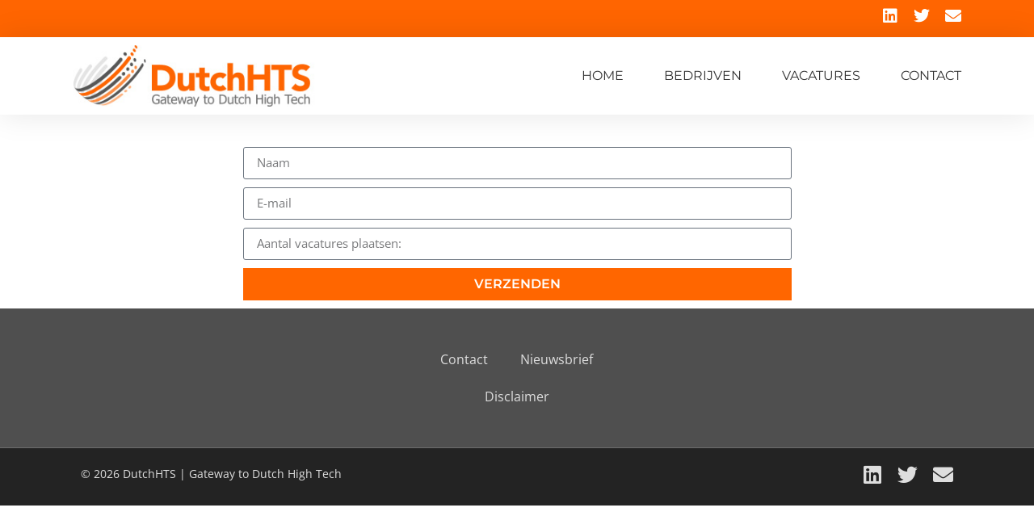

--- FILE ---
content_type: text/css
request_url: https://dutchhts.nl/wp-content/uploads/elementor/css/post-36501.css?ver=1761832673
body_size: 1483
content:
.elementor-kit-36501{--e-global-color-primary:#FF6501;--e-global-color-secondary:#FFBD91;--e-global-color-text:#333333;--e-global-color-accent:#61CE70;--e-global-color-6441c53:#FFFFFF;--e-global-color-8d979bb:#B44802;--e-global-color-f0c606b:#F8F8F8;--e-global-color-f5c925e:#DEDEDE;--e-global-color-615bbe2:#4F4F4F;--e-global-color-7b5215b:#232323;--e-global-typography-primary-font-family:"Montserrat";--e-global-typography-primary-font-weight:600;--e-global-typography-secondary-font-family:"Montserrat";--e-global-typography-secondary-font-weight:400;--e-global-typography-text-font-family:"Open Sans";--e-global-typography-text-font-size:16px;--e-global-typography-text-font-weight:400;--e-global-typography-text-line-height:1.5em;--e-global-typography-text-letter-spacing:0px;--e-global-typography-accent-font-family:"Open Sans";color:var( --e-global-color-text );font-family:var( --e-global-typography-text-font-family ), Sans-serif;font-size:var( --e-global-typography-text-font-size );font-weight:var( --e-global-typography-text-font-weight );line-height:var( --e-global-typography-text-line-height );letter-spacing:var( --e-global-typography-text-letter-spacing );}.elementor-kit-36501 button,.elementor-kit-36501 input[type="button"],.elementor-kit-36501 input[type="submit"],.elementor-kit-36501 .elementor-button{background-color:var( --e-global-color-primary );font-family:"Montserrat", Sans-serif;font-size:16px;font-weight:600;text-transform:uppercase;color:var( --e-global-color-6441c53 );border-style:solid;border-width:0px 0px 0px 0px;border-radius:0px 0px 0px 0px;}.elementor-kit-36501 button:hover,.elementor-kit-36501 button:focus,.elementor-kit-36501 input[type="button"]:hover,.elementor-kit-36501 input[type="button"]:focus,.elementor-kit-36501 input[type="submit"]:hover,.elementor-kit-36501 input[type="submit"]:focus,.elementor-kit-36501 .elementor-button:hover,.elementor-kit-36501 .elementor-button:focus{background-color:var( --e-global-color-secondary );color:var( --e-global-color-6441c53 );border-radius:0px 0px 0px 0px;}.elementor-kit-36501 e-page-transition{background-color:#FFBC7D;}.elementor-kit-36501 p{margin-block-end:16px;}.elementor-kit-36501 a{color:var( --e-global-color-primary );}.elementor-kit-36501 a:hover{color:var( --e-global-color-secondary );}.elementor-kit-36501 h1{color:var( --e-global-color-text );font-family:"Montserrat", Sans-serif;font-weight:600;letter-spacing:0px;}.elementor-kit-36501 h2{color:var( --e-global-color-text );font-family:"Montserrat", Sans-serif;font-size:22px;font-weight:600;}.elementor-kit-36501 h3{color:var( --e-global-color-primary );font-family:"Montserrat", Sans-serif;font-size:20px;font-weight:600;line-height:1.2em;letter-spacing:0px;}.elementor-kit-36501 h4{color:var( --e-global-color-primary );}.elementor-section.elementor-section-boxed > .elementor-container{max-width:1100px;}.e-con{--container-max-width:1100px;}.elementor-widget:not(:last-child){margin-block-end:20px;}.elementor-element{--widgets-spacing:20px 20px;--widgets-spacing-row:20px;--widgets-spacing-column:20px;}{}h1.entry-title{display:var(--page-title-display);}@media(max-width:1024px){.elementor-kit-36501{font-size:var( --e-global-typography-text-font-size );line-height:var( --e-global-typography-text-line-height );letter-spacing:var( --e-global-typography-text-letter-spacing );}.elementor-section.elementor-section-boxed > .elementor-container{max-width:1024px;}.e-con{--container-max-width:1024px;}}@media(max-width:767px){.elementor-kit-36501{font-size:var( --e-global-typography-text-font-size );line-height:var( --e-global-typography-text-line-height );letter-spacing:var( --e-global-typography-text-letter-spacing );}.elementor-section.elementor-section-boxed > .elementor-container{max-width:767px;}.e-con{--container-max-width:767px;}}/* Start custom CSS */.jm_dhts_companies img {
  border: solid 1px #e7e6e6;
  width: 245px;
  height: 75px;
  margin-bottom: -15px;
}

.widget-jobs-image img, .widget-sad-image img, .widget-event-image img {
  width: 245px;
  height: 46px;
  padding: 0 45px 0 45px;
  background-color: #fff;
  border-top: 1px solid #e7e6e6;
  border-right: 1px solid #e7e6e6;
  border-left: 1px solid #e7e6e6;
  border-bottom: 1px solid #e7e6e6;
}

ul {
    margin-bottom: 30px;
    margin-top: 0;
}


.widget ul.job_listings li.job_listing ul.meta li {
    margin: 0px 0.5em 0px 0.5em !important;
}

.job-manager .full-time, .job-types .full-time, .job_listing .full-time {
    color: #F08D3C;

}

.rp4wp-related-job_listing > ul li.job_listing a img.company_logo, .rp4wp-related-job_listing > ul li.no_job_listings_found a img.company_logo, ul.job_listings li.job_listing a img.company_logo, ul.job_listings li.no_job_listings_found a img.company_logo {
    width: 140px;
    height: 43px;
}

.single_job_listing .company img {
	width: 200px;
	height: 61px;
	margin-top: -10px;
}

.single_job_listing .company .name {
    margin-left: 200px;
}

.single_job_listing .company .tagline {
    margin: 0px 0px 0px 200px;
}

.single_job_listing .meta .job-type {
    padding-left: 8px;
}

.single_job_listing .meta .full-time {
    background-color: #F08D3C;
}

/* Job Manager */

.company strong {
    display: none;
}

.position {
  margin-bottom: -40px;
}

.rp4wp-related-job_listing > ul li.job_listing a div.location, .rp4wp-related-job_listing > ul li.no_job_listings_found a div.location, ul.job_listings li.job_listing a div.location, ul.job_listings li.no_job_listings_found a div.location {
    float: right;
    text-align: right;
    width: 25%;
    padding: 0px 0px 0px 1em;
    color: #999;
    line-height: 1.5em;
}

.rp4wp-related-job_listing > ul li.job_listing a div.position, .rp4wp-related-job_listing > ul li.no_job_listings_found a div.position, ul.job_listings li.job_listing a div.position, ul.job_listings li.no_job_listings_found a div.position {
    width: 85%;
    padding: 0px 0px 0px 150px;
}

.rp4wp-related-job_listing > ul li.job_listing a div.position .company .tagline, .rp4wp-related-job_listing > ul li.no_job_listings_found a div.position .company .tagline, ul.job_listings li.job_listing a div.position .company .tagline, ul.job_listings li.no_job_listings_found a div.position .company .tagline {
    margin-left: 0;
}

.rp4wp-related-job_listing > ul li.job_listing.job_position_featured a, .rp4wp-related-job_listing > ul li.no_job_listings_found.job_position_featured a, ul.job_listings li.job_listing.job_position_featured a, ul.job_listings li.no_job_listings_found.job_position_featured a {
    background: none repeat scroll 0% 0% #FFD1B3;
}

.rp4wp-related-job_listing > ul li.job_listing.job_position_featured a, .rp4wp-related-job_listing > ul li.no_job_listings_found.job_position_featured a, ul.job_listings li.job_listing.job_position_featured a, ul.job_listings li.no_job_listings_found.job_position_featured a {
    background: none repeat scroll 0% 0% #FFD1B3;
}

.rp4wp-related-job_listing > ul li.job_listing.job_position_featured a:focus, .rp4wp-related-job_listing > ul li.job_listing.job_position_featured a:hover, .rp4wp-related-job_listing > ul li.no_job_listings_found.job_position_featured a:focus, .rp4wp-related-job_listing > ul li.no_job_listings_found.job_position_featured a:hover, ul.job_listings li.job_listing.job_position_featured a:focus, ul.job_listings li.job_listing.job_position_featured a:hover, ul.job_listings li.no_job_listings_found.job_position_featured a:focus, ul.job_listings li.no_job_listings_found.job_position_featured a:hover {
    background-color: #FFD1B3;
}

.list-unstyled {
    padding-right: 10px;
}

time {
  visibility: hidden;
}

.search_submit {
  visibility: hidden;
}

.search_jobs {
  height: 80px;
}

.site-footer .footer-inner, .site-footer:not(.dynamic-footer), .site-header .header-inner, .site-header:not(.dynamic-header), body:not([class*="elementor-page-"]) .site-main {
  max-width: 1100px;
}

h3 {
  margin-top: 30px;
  margin-bottom: 5px;
}

p {
  text-align: justify;
}
.has-text-align-left {
  text-align: justify;
}

@media only screen and (max-width: 767px) {

.single_job_listing .company .tagline {
  margin: 70px 0px 0px 0px;
  padding: 0;
}

.company_logo {
  margin-left: 60px !important;
  
}
  ul.job_listings li.job_listing a img.company_logo, ul.job_listings li.no_job_listings_found a img.company_logo {
  visibility: visible;
}
.rp4wp-related-job_listing > ul li.job_listing a div.position, .rp4wp-related-job_listing > ul li.no_job_listings_found a div.position, ul.job_listings li.job_listing a div.position, ul.job_listings li.no_job_listings_found a div.position {
  width: 100%;
  padding: 55px 0px 0px 0px;
}
.rp4wp-related-job_listing > ul li.job_listing a div.location, .rp4wp-related-job_listing > ul li.no_job_listings_found a div.location, ul.job_listings li.job_listing a div.location, ul.job_listings li.no_job_listings_found a div.location {
  width: 100%;
  padding: 50px 0px 0px 0px;
}
}
}/* End custom CSS */

--- FILE ---
content_type: text/css
request_url: https://dutchhts.nl/wp-content/uploads/elementor/css/post-20453.css?ver=1761838725
body_size: 307
content:
.elementor-20453 .elementor-element.elementor-element-5be08d1 > .elementor-container{max-width:699px;}.elementor-20453 .elementor-element.elementor-element-b39001a .elementor-field-group{padding-right:calc( 10px/2 );padding-left:calc( 10px/2 );margin-bottom:10px;}.elementor-20453 .elementor-element.elementor-element-b39001a .elementor-form-fields-wrapper{margin-left:calc( -10px/2 );margin-right:calc( -10px/2 );margin-bottom:-10px;}.elementor-20453 .elementor-element.elementor-element-b39001a .elementor-field-group.recaptcha_v3-bottomleft, .elementor-20453 .elementor-element.elementor-element-b39001a .elementor-field-group.recaptcha_v3-bottomright{margin-bottom:0;}body.rtl .elementor-20453 .elementor-element.elementor-element-b39001a .elementor-labels-inline .elementor-field-group > label{padding-left:0px;}body:not(.rtl) .elementor-20453 .elementor-element.elementor-element-b39001a .elementor-labels-inline .elementor-field-group > label{padding-right:0px;}body .elementor-20453 .elementor-element.elementor-element-b39001a .elementor-labels-above .elementor-field-group > label{padding-bottom:0px;}.elementor-20453 .elementor-element.elementor-element-b39001a .elementor-field-type-html{padding-bottom:0px;}.elementor-20453 .elementor-element.elementor-element-b39001a .elementor-field-group .elementor-field:not(.elementor-select-wrapper){background-color:#ffffff;}.elementor-20453 .elementor-element.elementor-element-b39001a .elementor-field-group .elementor-select-wrapper select{background-color:#ffffff;}.elementor-20453 .elementor-element.elementor-element-b39001a .e-form__buttons__wrapper__button-next{background-color:#ff6600;color:#ffffff;}.elementor-20453 .elementor-element.elementor-element-b39001a .elementor-button[type="submit"]{background-color:#ff6600;color:#ffffff;}.elementor-20453 .elementor-element.elementor-element-b39001a .elementor-button[type="submit"] svg *{fill:#ffffff;}.elementor-20453 .elementor-element.elementor-element-b39001a .e-form__buttons__wrapper__button-previous{color:#ffffff;}.elementor-20453 .elementor-element.elementor-element-b39001a .e-form__buttons__wrapper__button-next:hover{color:#ffffff;}.elementor-20453 .elementor-element.elementor-element-b39001a .elementor-button[type="submit"]:hover{color:#ffffff;}.elementor-20453 .elementor-element.elementor-element-b39001a .elementor-button[type="submit"]:hover svg *{fill:#ffffff;}.elementor-20453 .elementor-element.elementor-element-b39001a .e-form__buttons__wrapper__button-previous:hover{color:#ffffff;}.elementor-20453 .elementor-element.elementor-element-b39001a{--e-form-steps-indicators-spacing:20px;--e-form-steps-indicator-padding:30px;--e-form-steps-indicator-inactive-secondary-color:#ffffff;--e-form-steps-indicator-active-secondary-color:#ffffff;--e-form-steps-indicator-completed-secondary-color:#ffffff;--e-form-steps-divider-width:1px;--e-form-steps-divider-gap:10px;}

--- FILE ---
content_type: text/css
request_url: https://dutchhts.nl/wp-content/uploads/elementor/css/post-42671.css?ver=1761832673
body_size: 1216
content:
.elementor-42671 .elementor-element.elementor-element-41c382c7 > .elementor-container > .elementor-column > .elementor-widget-wrap{align-content:center;align-items:center;}.elementor-42671 .elementor-element.elementor-element-41c382c7:not(.elementor-motion-effects-element-type-background), .elementor-42671 .elementor-element.elementor-element-41c382c7 > .elementor-motion-effects-container > .elementor-motion-effects-layer{background-color:#FF6501;}.elementor-42671 .elementor-element.elementor-element-41c382c7{transition:background 0.3s, border 0.3s, border-radius 0.3s, box-shadow 0.3s;margin-top:0px;margin-bottom:0px;padding:10px 20px 10px 20px;}.elementor-42671 .elementor-element.elementor-element-41c382c7 > .elementor-background-overlay{transition:background 0.3s, border-radius 0.3s, opacity 0.3s;}.elementor-42671 .elementor-element.elementor-element-42b44a28 > .elementor-element-populated{padding:0px 0px 0px 0px;}.elementor-42671 .elementor-element.elementor-element-5af49489 > .elementor-element-populated{padding:0px 0px 0px 0px;}.elementor-42671 .elementor-element.elementor-element-37a1e844{--grid-template-columns:repeat(0, auto);--icon-size:20px;--grid-column-gap:15px;--grid-row-gap:0px;}.elementor-42671 .elementor-element.elementor-element-37a1e844 .elementor-widget-container{text-align:right;}.elementor-42671 .elementor-element.elementor-element-37a1e844 .elementor-social-icon{background-color:var( --e-global-color-primary );--icon-padding:0em;}.elementor-42671 .elementor-element.elementor-element-37a1e844 .elementor-social-icon i{color:var( --e-global-color-6441c53 );}.elementor-42671 .elementor-element.elementor-element-37a1e844 .elementor-social-icon svg{fill:var( --e-global-color-6441c53 );}.elementor-42671 .elementor-element.elementor-element-37a1e844 .elementor-social-icon:hover{background-color:var( --e-global-color-primary );}.elementor-42671 .elementor-element.elementor-element-37a1e844 .elementor-social-icon:hover i{color:var( --e-global-color-8d979bb );}.elementor-42671 .elementor-element.elementor-element-37a1e844 .elementor-social-icon:hover svg{fill:var( --e-global-color-8d979bb );}.elementor-42671 .elementor-element.elementor-element-615326f2 > .elementor-container > .elementor-column > .elementor-widget-wrap{align-content:center;align-items:center;}.elementor-42671 .elementor-element.elementor-element-615326f2:not(.elementor-motion-effects-element-type-background), .elementor-42671 .elementor-element.elementor-element-615326f2 > .elementor-motion-effects-container > .elementor-motion-effects-layer{background-color:var( --e-global-color-6441c53 );}.elementor-42671 .elementor-element.elementor-element-615326f2 > .elementor-container{min-height:0px;}.elementor-42671 .elementor-element.elementor-element-615326f2{box-shadow:0px 0px 38px 0px rgba(0,0,0,0.1);transition:background 0.3s, border 0.3s, border-radius 0.3s, box-shadow 0.3s;margin-top:0px;margin-bottom:30px;padding:10px 20px 10px 20px;}.elementor-42671 .elementor-element.elementor-element-615326f2 > .elementor-background-overlay{transition:background 0.3s, border-radius 0.3s, opacity 0.3s;}.elementor-42671 .elementor-element.elementor-element-56fa31f0{text-align:left;}.elementor-42671 .elementor-element.elementor-element-56fa31f0 img{width:300px;}.elementor-bc-flex-widget .elementor-42671 .elementor-element.elementor-element-13bcec5e.elementor-column .elementor-widget-wrap{align-items:flex-end;}.elementor-42671 .elementor-element.elementor-element-13bcec5e.elementor-column.elementor-element[data-element_type="column"] > .elementor-widget-wrap.elementor-element-populated{align-content:flex-end;align-items:flex-end;}.elementor-42671 .elementor-element.elementor-element-b3b917c .elementor-menu-toggle{margin-left:auto;background-color:rgba(0,0,0,0);}.elementor-42671 .elementor-element.elementor-element-b3b917c .elementor-nav-menu .elementor-item{font-family:"Montserrat", Sans-serif;font-size:16px;font-weight:400;text-transform:uppercase;}.elementor-42671 .elementor-element.elementor-element-b3b917c .elementor-nav-menu--main .elementor-item{color:var( --e-global-color-text );fill:var( --e-global-color-text );padding-left:0px;padding-right:0px;padding-top:5px;padding-bottom:5px;}.elementor-42671 .elementor-element.elementor-element-b3b917c .elementor-nav-menu--main .elementor-item:hover,
					.elementor-42671 .elementor-element.elementor-element-b3b917c .elementor-nav-menu--main .elementor-item.elementor-item-active,
					.elementor-42671 .elementor-element.elementor-element-b3b917c .elementor-nav-menu--main .elementor-item.highlighted,
					.elementor-42671 .elementor-element.elementor-element-b3b917c .elementor-nav-menu--main .elementor-item:focus{color:var( --e-global-color-primary );fill:var( --e-global-color-primary );}.elementor-42671 .elementor-element.elementor-element-b3b917c .elementor-nav-menu--main:not(.e--pointer-framed) .elementor-item:before,
					.elementor-42671 .elementor-element.elementor-element-b3b917c .elementor-nav-menu--main:not(.e--pointer-framed) .elementor-item:after{background-color:var( --e-global-color-primary );}.elementor-42671 .elementor-element.elementor-element-b3b917c .e--pointer-framed .elementor-item:before,
					.elementor-42671 .elementor-element.elementor-element-b3b917c .e--pointer-framed .elementor-item:after{border-color:var( --e-global-color-primary );}.elementor-42671 .elementor-element.elementor-element-b3b917c .elementor-nav-menu--main .elementor-item.elementor-item-active{color:var( --e-global-color-primary );}.elementor-42671 .elementor-element.elementor-element-b3b917c .elementor-nav-menu--main:not(.e--pointer-framed) .elementor-item.elementor-item-active:before,
					.elementor-42671 .elementor-element.elementor-element-b3b917c .elementor-nav-menu--main:not(.e--pointer-framed) .elementor-item.elementor-item-active:after{background-color:var( --e-global-color-primary );}.elementor-42671 .elementor-element.elementor-element-b3b917c .e--pointer-framed .elementor-item.elementor-item-active:before,
					.elementor-42671 .elementor-element.elementor-element-b3b917c .e--pointer-framed .elementor-item.elementor-item-active:after{border-color:var( --e-global-color-primary );}.elementor-42671 .elementor-element.elementor-element-b3b917c .e--pointer-framed .elementor-item:before{border-width:3px;}.elementor-42671 .elementor-element.elementor-element-b3b917c .e--pointer-framed.e--animation-draw .elementor-item:before{border-width:0 0 3px 3px;}.elementor-42671 .elementor-element.elementor-element-b3b917c .e--pointer-framed.e--animation-draw .elementor-item:after{border-width:3px 3px 0 0;}.elementor-42671 .elementor-element.elementor-element-b3b917c .e--pointer-framed.e--animation-corners .elementor-item:before{border-width:3px 0 0 3px;}.elementor-42671 .elementor-element.elementor-element-b3b917c .e--pointer-framed.e--animation-corners .elementor-item:after{border-width:0 3px 3px 0;}.elementor-42671 .elementor-element.elementor-element-b3b917c .e--pointer-underline .elementor-item:after,
					 .elementor-42671 .elementor-element.elementor-element-b3b917c .e--pointer-overline .elementor-item:before,
					 .elementor-42671 .elementor-element.elementor-element-b3b917c .e--pointer-double-line .elementor-item:before,
					 .elementor-42671 .elementor-element.elementor-element-b3b917c .e--pointer-double-line .elementor-item:after{height:3px;}.elementor-42671 .elementor-element.elementor-element-b3b917c{--e-nav-menu-horizontal-menu-item-margin:calc( 50px / 2 );}.elementor-42671 .elementor-element.elementor-element-b3b917c .elementor-nav-menu--main:not(.elementor-nav-menu--layout-horizontal) .elementor-nav-menu > li:not(:last-child){margin-bottom:50px;}.elementor-42671 .elementor-element.elementor-element-b3b917c .elementor-nav-menu--dropdown a, .elementor-42671 .elementor-element.elementor-element-b3b917c .elementor-menu-toggle{color:var( --e-global-color-text );fill:var( --e-global-color-text );}.elementor-42671 .elementor-element.elementor-element-b3b917c .elementor-nav-menu--dropdown{background-color:var( --e-global-color-6441c53 );}.elementor-42671 .elementor-element.elementor-element-b3b917c .elementor-nav-menu--dropdown a:hover,
					.elementor-42671 .elementor-element.elementor-element-b3b917c .elementor-nav-menu--dropdown a:focus,
					.elementor-42671 .elementor-element.elementor-element-b3b917c .elementor-nav-menu--dropdown a.elementor-item-active,
					.elementor-42671 .elementor-element.elementor-element-b3b917c .elementor-nav-menu--dropdown a.highlighted,
					.elementor-42671 .elementor-element.elementor-element-b3b917c .elementor-menu-toggle:hover,
					.elementor-42671 .elementor-element.elementor-element-b3b917c .elementor-menu-toggle:focus{color:var( --e-global-color-primary );}.elementor-42671 .elementor-element.elementor-element-b3b917c .elementor-nav-menu--dropdown a:hover,
					.elementor-42671 .elementor-element.elementor-element-b3b917c .elementor-nav-menu--dropdown a:focus,
					.elementor-42671 .elementor-element.elementor-element-b3b917c .elementor-nav-menu--dropdown a.elementor-item-active,
					.elementor-42671 .elementor-element.elementor-element-b3b917c .elementor-nav-menu--dropdown a.highlighted{background-color:var( --e-global-color-6441c53 );}.elementor-42671 .elementor-element.elementor-element-b3b917c .elementor-nav-menu--dropdown a.elementor-item-active{color:var( --e-global-color-primary );background-color:var( --e-global-color-6441c53 );}.elementor-theme-builder-content-area{height:400px;}.elementor-location-header:before, .elementor-location-footer:before{content:"";display:table;clear:both;}@media(min-width:768px){.elementor-42671 .elementor-element.elementor-element-4805030f{width:32%;}.elementor-42671 .elementor-element.elementor-element-13bcec5e{width:68%;}}@media(max-width:1024px){.elementor-42671 .elementor-element.elementor-element-41c382c7{padding:3px 20px 3px 20px;}.elementor-42671 .elementor-element.elementor-element-37a1e844{--icon-size:20px;--grid-column-gap:15px;}.elementor-42671 .elementor-element.elementor-element-37a1e844 .elementor-social-icon{--icon-padding:0em;}.elementor-42671 .elementor-element.elementor-element-615326f2{padding:10px 20px 10px 20px;}}@media(max-width:767px){.elementor-42671 .elementor-element.elementor-element-41c382c7{padding:10px 20px 10px 20px;}.elementor-42671 .elementor-element.elementor-element-5af49489 > .elementor-element-populated{margin:0px 0px 0px 0px;--e-column-margin-right:0px;--e-column-margin-left:0px;}.elementor-42671 .elementor-element.elementor-element-37a1e844 .elementor-widget-container{text-align:center;}.elementor-42671 .elementor-element.elementor-element-615326f2{padding:10px 20px 10px 20px;}.elementor-42671 .elementor-element.elementor-element-4805030f{width:70%;}.elementor-42671 .elementor-element.elementor-element-56fa31f0 img{width:175px;}.elementor-42671 .elementor-element.elementor-element-13bcec5e{width:30%;}.elementor-42671 .elementor-element.elementor-element-b3b917c .elementor-nav-menu--main > .elementor-nav-menu > li > .elementor-nav-menu--dropdown, .elementor-42671 .elementor-element.elementor-element-b3b917c .elementor-nav-menu__container.elementor-nav-menu--dropdown{margin-top:44px !important;}.elementor-42671 .elementor-element.elementor-element-b3b917c{--nav-menu-icon-size:30px;}}@media(max-width:1024px) and (min-width:768px){.elementor-42671 .elementor-element.elementor-element-42b44a28{width:50%;}.elementor-42671 .elementor-element.elementor-element-5af49489{width:50%;}}

--- FILE ---
content_type: text/css
request_url: https://dutchhts.nl/wp-content/uploads/elementor/css/post-42797.css?ver=1646393544
body_size: 222
content:
.elementor-42797 .elementor-element.elementor-element-e28b2ef{padding:0px 0px 0px 0px;}.elementor-42797 .elementor-element.elementor-element-db30df8 > .elementor-element-populated{border-style:solid;border-width:0px 0px 1px 0px;border-color:var( --e-global-color-f5c925e );padding:0px 0px 20px 0px;}.elementor-42797 .elementor-element.elementor-element-b48655b > .elementor-element-populated{padding:0px 0px 0px 0px;}.elementor-42797 .elementor-element.elementor-element-3f47bce{text-align:left;}.elementor-42797 .elementor-element.elementor-element-3f47bce img{width:290px;}.elementor-42797 .elementor-element.elementor-element-2a1c28c > .elementor-element-populated{padding:0px 0px 0px 30px;}.elementor-42797 .elementor-element.elementor-element-b2b60ad .elementor-heading-title{font-family:"Montserrat", Sans-serif;font-size:22px;font-weight:600;color:var( --e-global-color-primary );}@media(max-width:767px){.elementor-42797 .elementor-element.elementor-element-b48655b > .elementor-element-populated{padding:0px 0px 20px 0px;}.elementor-42797 .elementor-element.elementor-element-3f47bce{text-align:center;}.elementor-42797 .elementor-element.elementor-element-2a1c28c > .elementor-element-populated{padding:0px 0px 0px 0px;}}@media(min-width:768px){.elementor-42797 .elementor-element.elementor-element-b48655b{width:26.33%;}.elementor-42797 .elementor-element.elementor-element-2a1c28c{width:73.335%;}}@media(max-width:1024px) and (min-width:768px){.elementor-42797 .elementor-element.elementor-element-b48655b{width:30%;}.elementor-42797 .elementor-element.elementor-element-2a1c28c{width:70%;}}